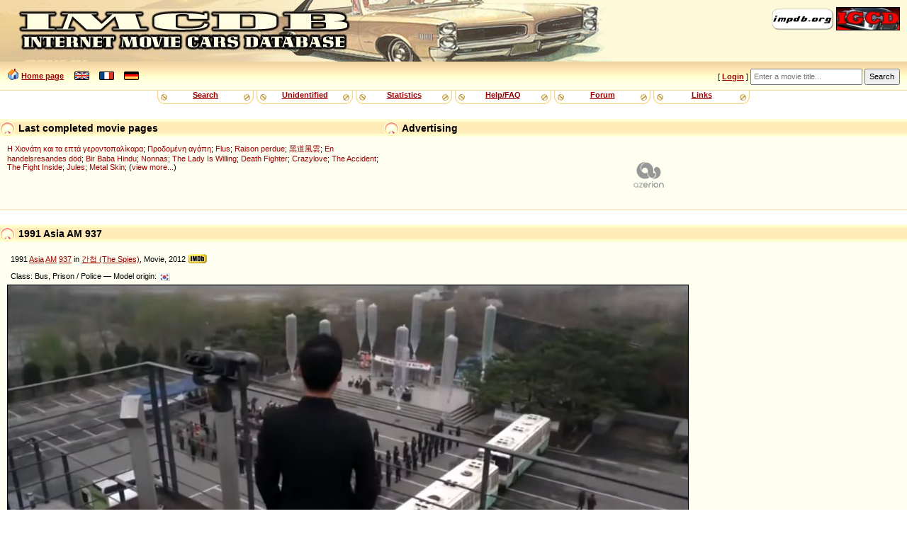

--- FILE ---
content_type: text/html
request_url: http://www.imcdb.org/vehicle_1683836-Asia-AM-937-1991.html
body_size: 12193
content:
<!doctype html>
<html lang="en">
<head data-structure="250518">
	<meta http-equiv="Content-Type" content="text/html; charset=utf-8" />
	<link rel="shortcut icon" href="/favicon.ico" />
	<meta name="viewport" content="width=device-width, initial-scale=1" />
	<meta property="fb:page_id" content="159252634116469" />
	<title>IMCDb.org: 1991 Asia AM 937 in "간첩 (The Spies), 2012"</title>
	<meta property="og:title" content="Asia AM 937 in &quot;간첩 (The Spies)&quot;" />
	<meta property="og:type" content="article" />
	<meta property="og:url" content="https://www.imcdb.org/v001683836.html" />
	<meta property="og:image" content="https://www.imcdb.org/i001683836.jpg" />
	<meta property="og:description" content="" />
	<meta property="og:site_name" content="IMCDb.org" />

	<link rel="canonical" href="https://www.imcdb.org/v001683836.html">

	<link rel="stylesheet" href="/styles/common.css?v=251113">
	<link rel="stylesheet" href="/styles/gold.css?v=251112">
	<style type="text/css"> body { font-size: 100%; } </style>
	<script type="text/javascript" src="/js/common.js?v=251217"></script><script type="text/javascript" src="https://cmp.uniconsent.com/v2/stub.min.js"></script>
<script type="text/javascript" async src='https://cmp.uniconsent.com/v2/57d36bb938/cmp.js'></script>
<script type="text/javascript">
window.googletag = window.googletag || {};
window.googletag.cmd = window.googletag.cmd || [];
window.googletag.cmd.push(function () {
    window.googletag.pubads().enableAsyncRendering();
    window.googletag.pubads().disableInitialLoad();
});
(adsbygoogle = window.adsbygoogle || []).pauseAdRequests = 1;
</script>
<script type="text/javascript">
__tcfapi("addEventListener", 2, function(tcData, success) {
    if (success && tcData.unicLoad  === true) {
        if(!window._initAds) {
            window._initAds = true;
            var script = document.createElement('script');
            script.async = true;
            script.src = 'https://dsh7ky7308k4b.cloudfront.net/publishers/imcdborg_new.min.js';
            document.head.appendChild(script);
            
            script = document.createElement('script');
            script.async = true;
            script.src = 'https://pagead2.googlesyndication.com/pagead/js/adsbygoogle.js';
            document.head.appendChild(script);
			
			// Blockthrough script
			script = document.createElement('script');
            script.async = true;
            script.src = 'https://btloader.com/tag?o=5184339635601408&upapi=true';
            document.head.appendChild(script);
        }
    }
});
</script></head>
<body>
	<div id="HeaderLogo">
	<div id="ButtonLinks">
					<a href="https://www.impdb.org" onclick="javascript:window.open(this.href);return false;"><img src="res/empty.png" class="sprlnk-impdb" alt="impdb.org" title="Internet Movie Plane Database" style="border: none;" /></a>
					<a href="https://www.igcd.net" onclick="javascript:window.open(this.href);return false;"><img src="res/empty.png" class="sprlnk-igcd" alt="IGCD" title="Internet Games Car Database" /></a>
				</div>	</div>
	<header>
<div id="HomeLink"><img src="res/empty.png" class="sprico-home" alt="" width="16" height="16" /> <a href="/">Home page</a> <div id="Languages" class="NavigItems"><a href="/setlang.php?l=en"><img src="res/empty.png" class="sprico-lng-uk" width="21" height="12" alt="en" title="English" /></a> <a href="/setlang.php?l=fr"><img src="res/empty.png" class="sprico-lng-fr" width="21" height="12" alt="fr" title="Français" /></a> <a href="/setlang.php?l=de"><img src="res/empty.png" class="sprico-lng-de" width="21" height="12" alt="de" title="Deutsch" /></a></div>
</div>
<ul id="UserLinks" class="NavigItems"><li> [ <span id="UserName"><a href="login.php" class="indexLinkMenu">Login</a></span> ]</li></ul>
		<form action="movies.php" method="get" id="Qsearch">
				<div>
					<input type="text" name="title" id="QsearchTitle" class="inputText" accesskey="T" placeholder="Enter a movie title..." />
					<input type="submit" class="inputSubmit" value="Search" />
				</div>
			</form>
	</header>

	<nav id="NavigBand">
		<label for="hamburger">&#9776;</label>
		<input type="checkbox" id="hamburger"/>
		<div class="NavigItems" id="NavigItemsGlobal">
			<ul>
				<li><a href="search.php">Search</a></li>
				<li><a href="vehicles.php?unknown">Unidentified</a></li>
				<li><a href="stats.php">Statistics</a></li>
				<li><a href="help.php">Help/FAQ</a></li>
				<li><a href="forum.php">Forum</a></li>
				<li><a href="links.php">Links</a></li>
			</ul>
		</div>
	</nav>
<aside id="Notices"></aside>	<aside id="HeaderContents" class="LargerBanner">
			<div class="Box" id="SiteLifeSupport">
				<h1 class="BoxTitle"><img src="res/empty.png" alt="" class="Bullet" /> Advertising				</h1>
				<div class="BoxContents" style="position: relative;">

<!-- TAGNAME: 728x90 -->
<!-- /8095840/.2_9723.3_imcdb.org_tier1 -->
<div id="div-gpt-ad-1521030435629-0"></div>				</div>
			</div>
<div class="Box" id="LastModified">
	<h1 class="BoxTitle"><img src="res/empty.png" alt="" class="Bullet" /> Last completed movie pages		<ul class="AdminLink NavigItems" id="LastModifiedLinks">
				</ul>
	</h1>
	<div class="BoxContents">
<a href="movie_181575-I-Hionati-kai-ta-7-gerontopallikara.html" title="Snow White and the 7 Bachelors">Η Χιονάτη και τα επτά γεροντοπαλίκαρα</a>; 
<a href="movie_232471-Prodomeni-agapi.html" title="Betrayed Love">Προδομένη αγάπη</a>; 
<a href="movie_23056928-Flus.html" title="">Flus</a>; 
<a href="movie_87974-Raison-perdue.html" title="">Raison perdue</a>; 
<a href="movie_343757-Hak-do-fung-wan.html" title="The Wall">黑道風雲</a>; 
<a href="movie_79266-En-handelsresandes-d%C3%B6d.html" title="Death of a Salesman">En handelsresandes död</a>; 
<a href="movie_5608972-Bir-Baba-Hindu.html" title="">Bir Baba Hindu</a>; 
<a href="movie_28309594-Nonnas.html" title="">Nonnas</a>; 
<a href="movie_34961-The-Lady-Is-Willing.html" title="">The Lady Is Willing</a>; 
<a href="movie_3724490-Death-Fighter.html" title="">Death Fighter</a>; 
<a href="movie_416658-Crazylove.html" title="">Crazylove</a>; 
<a href="movie_3951558-The-Accident.html" title="">The Accident</a>; 
<a href="movie_12064114-The-Fight-Inside.html" title="Burn My Money">The Fight Inside</a>; 
<a href="movie_15428940-Jules.html" title="">Jules</a>; 
<a href="movie_110500-Metal-Skin.html" title="">Metal Skin</a>; (<a href="search.php?lastmodif">view more...</a>)
	</div>
</div>	</aside>
<main>
<div class="Box" id="VehicleDetails"><h1 class="BoxTitle"><img src="res/empty.png" alt="" class="Bullet" /> 1991 Asia AM 937<ul class="AdminLink NavigItems" id="VehicleAdminLinks"> </ul></h1><div class="BoxContents"><h2>1991 <a href="vehicles_make-Asia.html" title="Search for Asia  in the database">Asia</a> <a href="vehicles_make-Asia_model-AM.html"  title="Search for Asia AM in the database">AM</a> <a href="vehicles_make-Asia_model-AM+937.html"  title="Search for Asia AM 937 in the database">937</a> in <a href="movie_2412338-Gan-cheob.html">간첩 (The Spies)</a>, Movie, 2012 <a href="https://www.imdb.com/title/tt2412338/" onclick="javascript:window.open(this.href);return false;"><img src="res/empty.png" class="sprico-imdb IMDB" alt="IMDB" title="Link to IMDB movie page" /></a></h2>
<p>Class: Bus,	Prison / Police &mdash; Model origin: <img src="/res/flags/KR.png" class="CarFlag" alt="KR" title="South Korea" /></p>
<div id="img-maincontainer"><div class="img-legend"><div><script type="text/javascript" src="js/vehicle_location.js?v=251018"></script><div id="VehicleLocationFrame" style="display: none;"></div>	<img src="/i001683836.jpg" alt="1991 Asia AM 937" class="VehiclePicture" id="MainPicture" data-location="613,319" /></div><p><span class="Stars" title=""><img src="/res/star.png" alt="[*]" width="15" height="16" title="" /></span> Background vehicle&emsp;<span class="img-tools" title="Temporarily increase image brightness"><label for="brightnessToggle"><img src="res/empty.png" class="sprico-brightness" alt=""> </label><input type="checkbox" id="brightnessToggle" onchange="BrightenPicture(event)" /></span></p></div>
</div>
</div></div>
<div class="Box" id="Comments"><h1 class="BoxTitle"><img src="res/empty.png" alt="" class="Bullet" /> Comments about this vehicle</h1><div class="BoxContents"><p>No comments yet</p></div>
</div>
<div class="Box" id="AddComment"><h1 class="BoxTitle"><img src="res/empty.png" alt="" class="Bullet" /> Add a comment</h1><form action="addcomment.php" method="post"><div class="BoxContents"><p>You must <a href="login.php">login</a> to post comments...</p></div></form></div>
<div class="picpopup-overlay" id="picpopup"><div class="picpopup-content" id="picpopupContent">
				<div class="picpopup-header"><button id="backBtn" title="Back">←</button><div class="picpopup-title" id="imageName"></div><button id="closeBtn" title="Close">×</button></div>
				<div class="picpopup-image-wrapper"><img id="picpopupImage" src="" alt=""></div>
				<div class="picpopup-footer"><label><img src="res/empty.png" class="sprico-clock" width="16" height="16" alt="Pos:" title="Captured frame position in the movie" />&ensp;<span id="picpopupTimetag"></span></label><label><input type="checkbox" id="picpopupBrightenToggle">Temporarily increase image brightness</label></div>
			</div></div><div class="Box"><h1 class="BoxTitle"><img src="res/empty.png" alt="" class="Bullet" /> Advertising</h1><div class="BoxContents"><nav class="JustWatch"><h3><a onclick="window.open(this.href);return false;" href="https://www.justwatch.com/us">Watch or buy this title via <span>JustWatch</span></a></h3>
<div data-jw-widget
							data-api-key="3ciJ4Cbsr7j4XfRFePox46iH4n4NkqBd"
							data-language="en"
							data-object-type="movie"	data-id="tt2412338"
								data-id-type="imdb"></div>
<script type="text/javascript" async src="https://widget.justwatch.com/justwatch_widget.js"></script></nav>

</div></div>
	</main>
<aside class="Box"><h1 class="BoxTitle"><img src="res/empty.png" alt="" class="Bullet" /> Advertising</h1><div class="BoxContents"><!-- TAGNAME: 728x90_2 -->
<!-- /8095840/.2_12789.3_imcdb.org_tier1 -->
<div id="div-gpt-ad-1507627012544-0"></div>
<script type="text/javascript">
    if(isMobile) {
        window.adhesive="true";
    }
</script></div></aside>

	<footer>

		<div id="Copyright">
			<p>&copy; 2004-2025 IMCDb.org &mdash; Managed by <a href="https://controgest.be" onclick="javascript:window.open(this.href);return false;">Controgest SRL</a> &mdash; 
				<a href="help.php#Contact">Contact us</a> &mdash; 
				<a href="help.php?privacypolicy" rel="privacy-policy">Privacy policy</a>
				 &mdash; <a id="unic-gdpr" onclick="__tcfapi('openunic');return false;" style="display:none;cursor:pointer;">Change Ad Consent</a>
<a id="unic-ccpa" onclick="window.__uspapi('openunic')" style="display:none;cursor:pointer;">Do not sell my data</a>
<script type="text/javascript">
(function waitGEO() {
    var readyGEO;
    if (window['UnicI'] && window['UnicI'].geo && window['UnicI'].geo !== '-' ) {
        readyGEO = true;
        //console.log(window['UnicI'].geo);
        if (window['UnicI'].geo === 'EU') {
            if(document.getElementById("unic-gdpr")) {
              document.getElementById("unic-gdpr").style.display = 'inline';
            }
        }
        if (window['UnicI'].geo === 'CA') {
            if(document.getElementById("unic-ccpa")) {
              document.getElementById("unic-ccpa").style.display = 'inline';
            }
        }
    }
    if (!readyGEO) {
        setTimeout(waitGEO, 200);
    }
})();
</script>			</p>
			<p>Pictures are property of movie companies owner of the respective movies. Comments are property of their authors.</p>
			<p>Page generated in 0.001 sec.</p>
		</div>
	</footer>
	<!-- Global site tag (gtag.js) - Google Analytics -->
<script type="text/javascript" async src="https://www.googletagmanager.com/gtag/js?id=G-ZM3CCVDLZB"></script>
<script type="text/javascript">
  window.dataLayer = window.dataLayer || [];
  function gtag(){dataLayer.push(arguments);}
  gtag('js', new Date());
  gtag('config', 'G-ZM3CCVDLZB');
</script></body>
</html>


--- FILE ---
content_type: text/html
request_url: https://ce.lijit.com/beacon/prebid-server/?gdpr=0&gdpr_consent=&us_privacy=1---&gpp=DBAA&gpp_sid=-1&url=https%3A%2F%2Fpbs.360yield.com%2Fsetuid%3Fbidder%3Dsovrn%26gdpr%3D0%26gdpr_consent%3D%26us_privacy%3D1---%26gpp%3DDBAA%26gpp_sid%3D-1%26f%3Db%26uid%3D%24UID&dnr=1
body_size: 595
content:
<!DOCTYPE HTML PUBLIC "-//W3C//DTD HTML 4.01//EN"
"https://www.w3.org/TR/html4/strict.dtd"><html><head><title>sovrn Beacon (11 Sent / 10 Max)</title></head><body>
<img class='sovrn-beacon-pixel' style='width:0px; height:0px;' width='0' height='0' src='https://pbs.360yield.com/setuid?bidder=sovrn&gdpr=0&gdpr_consent=&us_privacy=1---&gpp=DBAA&gpp_sid=-1&f=b&uid=MCVL0TZHhl81EAQ4RkudJxhM&gdpr=0&gdpr_consent=&gpp=DBAA&gpp_sid=-1'>
<img class='sovrn-beacon-pixel' style='width:0px; height:0px;' width='0' height='0' src='https://cms.quantserve.com/pixel/p-CXt61zNBpKUt1.gif?idmatch=0&gdpr=0&gdpr_consent=&gpp=DBAA&gpp_sid=-1'>
<img class='sovrn-beacon-pixel' style='width:0px; height:0px;' width='0' height='0' src='https://pixel-eu.rubiconproject.com/exchange/sync.php?p=sovrn-onscroll&gdpr=0&gdpr_consent=&gpp=DBAA&gpp_sid=-1'>
<img class='sovrn-beacon-pixel' style='width:0px; height:0px;' width='0' height='0' src='https://sync.1rx.io/usersync2/rmpssp?sub=sovrn&gdpr=0&gdpr_consent=&gpp=DBAA&gpp_sid=-1'>
<img class='sovrn-beacon-pixel' style='width:0px; height:0px;' width='0' height='0' src='https://x.bidswitch.net/sync?ssp=fmx&us_privacy=&gdpr=0&gdpr_consent=&gpp=DBAA&gpp_sid=-1'>
<iframe class='sovrn-beacon-pixel'  style='width:0px; height:0px;' width='0' height='0' src='https://ads.pubmatic.com/AdServer/js/user_sync.html?p=156212&predirect=https%3A%2F%2Fce.lijit.com%2Fmerge%3Fpid%3D71%263pid%3D&gdpr=0&gdpr_consent=&gpp=DBAA&gpp_sid=-1'></iframe>
<img class='sovrn-beacon-pixel' style='width:0px; height:0px;' width='0' height='0' src='https://creativecdn.com/cm-notify?pi=sovrn&gdpr=0&gdpr_consent=&gpp=DBAA&gpp_sid=-1'>
<img class='sovrn-beacon-pixel' style='width:0px; height:0px;' width='0' height='0' src='https://pixel-sync.sitescout.com/dmp/pixelSync?nid=23&gdpr=0&gdpr_consent=&gpp=DBAA&gpp_sid=-1'>
<img class='sovrn-beacon-pixel' style='width:0px; height:0px;' width='0' height='0' src='https://ap.lijit.com/dsp/google/cookiematch/beacon?gdpr=0&gdpr_consent=&gpp=DBAA&gpp_sid=-1'>
<img class='sovrn-beacon-pixel' style='width:0px; height:0px;' width='0' height='0' src='https://ssbsync.smartadserver.com/api/sync?callerId=146&gdpr=0&gdpr_consent=&gpp=DBAA&gpp_sid=-1'>
<img class='sovrn-beacon-pixel' style='width:0px; height:0px;' width='0' height='0' src='https://cs.admanmedia.com/f6840be316cff8120b331878d1e34728.gif?puid=[UID]&redir=https%3A%2F%2Fce.lijit.com%2Fmerge%3Fpid%3D122%263pid%3D%5BUID%5D&gdpr=[GDPR]&gdpr_consent=[GDPR_CONSENT]&ccpa=[CCPA]&coppa=[COPPA]&gdpr=0&gdpr_consent=&gpp=DBAA&gpp_sid=-1'>

</body></html>

--- FILE ---
content_type: text/plain
request_url: https://rtb.openx.net/openrtbb/prebidjs
body_size: -82
content:
{"id":"98783d2a-d72c-49b1-ba49-5c75fb72a819","nbr":0}